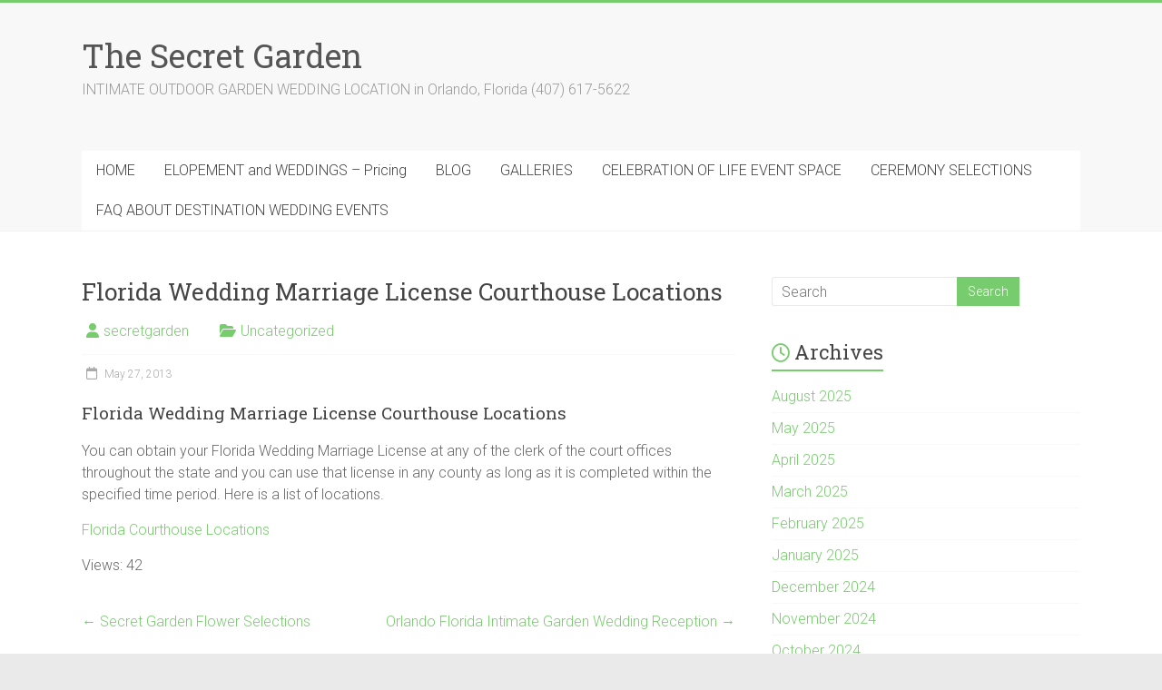

--- FILE ---
content_type: text/html; charset=UTF-8
request_url: https://intimategardenweddings.com/florida-wedding-marriage-license-courthouse-locations/
body_size: 9871
content:
<!DOCTYPE html>
<html lang="en-US" prefix="og: https://ogp.me/ns#">
<head>
<meta charset="UTF-8" />
<meta name="viewport" content="width=device-width, initial-scale=1">
<link rel="profile" href="https://gmpg.org/xfn/11" />
	<style>img:is([sizes="auto" i], [sizes^="auto," i]) { contain-intrinsic-size: 3000px 1500px }</style>
	
<!-- Search Engine Optimization by Rank Math - https://rankmath.com/ -->
<title>Florida Wedding Marriage License Courthouse Locations</title>
<meta name="description" content="You can obtain your Florida Wedding Marriage License at any of the clerk of the court offices throughout the state and you can use that license in any county"/>
<meta name="robots" content="follow, index, max-snippet:-1, max-video-preview:-1, max-image-preview:large"/>
<link rel="canonical" href="https://intimategardenweddings.com/florida-wedding-marriage-license-courthouse-locations/" />
<meta property="og:locale" content="en_US" />
<meta property="og:type" content="article" />
<meta property="og:title" content="Florida Wedding Marriage License Courthouse Locations" />
<meta property="og:description" content="You can obtain your Florida Wedding Marriage License at any of the clerk of the court offices throughout the state and you can use that license in any county" />
<meta property="og:url" content="https://intimategardenweddings.com/florida-wedding-marriage-license-courthouse-locations/" />
<meta property="og:site_name" content="The Secret Garden" />
<meta property="article:publisher" content="https://www.facebook.com/TheSecretGardenInOrlando/" />
<meta property="article:section" content="Uncategorized" />
<meta property="og:updated_time" content="2015-09-24T16:42:39-04:00" />
<meta property="article:published_time" content="2013-05-27T13:55:09-04:00" />
<meta property="article:modified_time" content="2015-09-24T16:42:39-04:00" />
<meta name="twitter:card" content="summary_large_image" />
<meta name="twitter:title" content="Florida Wedding Marriage License Courthouse Locations" />
<meta name="twitter:description" content="You can obtain your Florida Wedding Marriage License at any of the clerk of the court offices throughout the state and you can use that license in any county" />
<meta name="twitter:site" content="@@SecretGardenOrl" />
<meta name="twitter:creator" content="@@SecretGardenOrl" />
<meta name="twitter:label1" content="Written by" />
<meta name="twitter:data1" content="secretgarden" />
<meta name="twitter:label2" content="Time to read" />
<meta name="twitter:data2" content="Less than a minute" />
<script type="application/ld+json" class="rank-math-schema">{"@context":"https://schema.org","@graph":[{"@type":"Place","@id":"https://intimategardenweddings.com/#place","address":{"@type":"PostalAddress","streetAddress":"1477 N Ronald Reagan Blvd","addressLocality":"Longwood","addressRegion":"Florida","postalCode":"32750","addressCountry":"United States"}},{"@type":["LocalBusiness","Organization"],"@id":"https://intimategardenweddings.com/#organization","name":"The Secret Garden","url":"https://intimategardenweddings.com","sameAs":["https://www.facebook.com/TheSecretGardenInOrlando/","https://twitter.com/@SecretGardenOrl"],"email":"thesecretgardenorlando@proton.me","address":{"@type":"PostalAddress","streetAddress":"1477 N Ronald Reagan Blvd","addressLocality":"Longwood","addressRegion":"Florida","postalCode":"32750","addressCountry":"United States"},"logo":{"@type":"ImageObject","@id":"https://intimategardenweddings.com/#logo","url":"https://intimategardenweddings.com/wp-content/uploads/2024/07/SG-Logo.webp","contentUrl":"https://intimategardenweddings.com/wp-content/uploads/2024/07/SG-Logo.webp","caption":"The Secret Garden","inLanguage":"en-US","width":"537","height":"538"},"priceRange":"$$$","openingHours":["Monday,Tuesday,Wednesday,Thursday,Friday,Saturday,Sunday 10:00-19:00"],"description":"We are an event location on a private lakefront garden and we host weddings, elopements, vow renewals ceremonies and celebration of life events. We are by appointment only and can host events up to 30 people. We do have a covered patio area in the event of inclement weather.","location":{"@id":"https://intimategardenweddings.com/#place"},"image":{"@id":"https://intimategardenweddings.com/#logo"},"telephone":"+1-407-617-5622"},{"@type":"WebSite","@id":"https://intimategardenweddings.com/#website","url":"https://intimategardenweddings.com","name":"The Secret Garden","publisher":{"@id":"https://intimategardenweddings.com/#organization"},"inLanguage":"en-US"},{"@type":"WebPage","@id":"https://intimategardenweddings.com/florida-wedding-marriage-license-courthouse-locations/#webpage","url":"https://intimategardenweddings.com/florida-wedding-marriage-license-courthouse-locations/","name":"Florida Wedding Marriage License Courthouse Locations","datePublished":"2013-05-27T13:55:09-04:00","dateModified":"2015-09-24T16:42:39-04:00","isPartOf":{"@id":"https://intimategardenweddings.com/#website"},"inLanguage":"en-US"},{"@type":"Person","@id":"https://intimategardenweddings.com/author/secretgarden/","name":"secretgarden","url":"https://intimategardenweddings.com/author/secretgarden/","image":{"@type":"ImageObject","@id":"https://secure.gravatar.com/avatar/93f98e83dbb71ffb05242c930bf79d66dd110f173f9e6209001275edf8935ba6?s=96&amp;r=g","url":"https://secure.gravatar.com/avatar/93f98e83dbb71ffb05242c930bf79d66dd110f173f9e6209001275edf8935ba6?s=96&amp;r=g","caption":"secretgarden","inLanguage":"en-US"},"worksFor":{"@id":"https://intimategardenweddings.com/#organization"}},{"@type":"BlogPosting","headline":"Florida Wedding Marriage License Courthouse Locations","datePublished":"2013-05-27T13:55:09-04:00","dateModified":"2015-09-24T16:42:39-04:00","articleSection":"Uncategorized","author":{"@id":"https://intimategardenweddings.com/author/secretgarden/","name":"secretgarden"},"publisher":{"@id":"https://intimategardenweddings.com/#organization"},"description":"You can obtain your Florida Wedding Marriage License at any of the clerk of the court offices throughout the state and you can use that license in any county","name":"Florida Wedding Marriage License Courthouse Locations","@id":"https://intimategardenweddings.com/florida-wedding-marriage-license-courthouse-locations/#richSnippet","isPartOf":{"@id":"https://intimategardenweddings.com/florida-wedding-marriage-license-courthouse-locations/#webpage"},"inLanguage":"en-US","mainEntityOfPage":{"@id":"https://intimategardenweddings.com/florida-wedding-marriage-license-courthouse-locations/#webpage"}}]}</script>
<!-- /Rank Math WordPress SEO plugin -->

<link rel='dns-prefetch' href='//www.googletagmanager.com' />
<link rel='dns-prefetch' href='//fonts.googleapis.com' />
<link rel="alternate" type="application/rss+xml" title="The Secret Garden &raquo; Feed" href="https://intimategardenweddings.com/feed/" />
<link rel="alternate" type="application/rss+xml" title="The Secret Garden &raquo; Comments Feed" href="https://intimategardenweddings.com/comments/feed/" />
<script type="text/javascript">
/* <![CDATA[ */
window._wpemojiSettings = {"baseUrl":"https:\/\/s.w.org\/images\/core\/emoji\/16.0.1\/72x72\/","ext":".png","svgUrl":"https:\/\/s.w.org\/images\/core\/emoji\/16.0.1\/svg\/","svgExt":".svg","source":{"concatemoji":"https:\/\/intimategardenweddings.com\/wp-includes\/js\/wp-emoji-release.min.js?ver=6.8.3"}};
/*! This file is auto-generated */
!function(s,n){var o,i,e;function c(e){try{var t={supportTests:e,timestamp:(new Date).valueOf()};sessionStorage.setItem(o,JSON.stringify(t))}catch(e){}}function p(e,t,n){e.clearRect(0,0,e.canvas.width,e.canvas.height),e.fillText(t,0,0);var t=new Uint32Array(e.getImageData(0,0,e.canvas.width,e.canvas.height).data),a=(e.clearRect(0,0,e.canvas.width,e.canvas.height),e.fillText(n,0,0),new Uint32Array(e.getImageData(0,0,e.canvas.width,e.canvas.height).data));return t.every(function(e,t){return e===a[t]})}function u(e,t){e.clearRect(0,0,e.canvas.width,e.canvas.height),e.fillText(t,0,0);for(var n=e.getImageData(16,16,1,1),a=0;a<n.data.length;a++)if(0!==n.data[a])return!1;return!0}function f(e,t,n,a){switch(t){case"flag":return n(e,"\ud83c\udff3\ufe0f\u200d\u26a7\ufe0f","\ud83c\udff3\ufe0f\u200b\u26a7\ufe0f")?!1:!n(e,"\ud83c\udde8\ud83c\uddf6","\ud83c\udde8\u200b\ud83c\uddf6")&&!n(e,"\ud83c\udff4\udb40\udc67\udb40\udc62\udb40\udc65\udb40\udc6e\udb40\udc67\udb40\udc7f","\ud83c\udff4\u200b\udb40\udc67\u200b\udb40\udc62\u200b\udb40\udc65\u200b\udb40\udc6e\u200b\udb40\udc67\u200b\udb40\udc7f");case"emoji":return!a(e,"\ud83e\udedf")}return!1}function g(e,t,n,a){var r="undefined"!=typeof WorkerGlobalScope&&self instanceof WorkerGlobalScope?new OffscreenCanvas(300,150):s.createElement("canvas"),o=r.getContext("2d",{willReadFrequently:!0}),i=(o.textBaseline="top",o.font="600 32px Arial",{});return e.forEach(function(e){i[e]=t(o,e,n,a)}),i}function t(e){var t=s.createElement("script");t.src=e,t.defer=!0,s.head.appendChild(t)}"undefined"!=typeof Promise&&(o="wpEmojiSettingsSupports",i=["flag","emoji"],n.supports={everything:!0,everythingExceptFlag:!0},e=new Promise(function(e){s.addEventListener("DOMContentLoaded",e,{once:!0})}),new Promise(function(t){var n=function(){try{var e=JSON.parse(sessionStorage.getItem(o));if("object"==typeof e&&"number"==typeof e.timestamp&&(new Date).valueOf()<e.timestamp+604800&&"object"==typeof e.supportTests)return e.supportTests}catch(e){}return null}();if(!n){if("undefined"!=typeof Worker&&"undefined"!=typeof OffscreenCanvas&&"undefined"!=typeof URL&&URL.createObjectURL&&"undefined"!=typeof Blob)try{var e="postMessage("+g.toString()+"("+[JSON.stringify(i),f.toString(),p.toString(),u.toString()].join(",")+"));",a=new Blob([e],{type:"text/javascript"}),r=new Worker(URL.createObjectURL(a),{name:"wpTestEmojiSupports"});return void(r.onmessage=function(e){c(n=e.data),r.terminate(),t(n)})}catch(e){}c(n=g(i,f,p,u))}t(n)}).then(function(e){for(var t in e)n.supports[t]=e[t],n.supports.everything=n.supports.everything&&n.supports[t],"flag"!==t&&(n.supports.everythingExceptFlag=n.supports.everythingExceptFlag&&n.supports[t]);n.supports.everythingExceptFlag=n.supports.everythingExceptFlag&&!n.supports.flag,n.DOMReady=!1,n.readyCallback=function(){n.DOMReady=!0}}).then(function(){return e}).then(function(){var e;n.supports.everything||(n.readyCallback(),(e=n.source||{}).concatemoji?t(e.concatemoji):e.wpemoji&&e.twemoji&&(t(e.twemoji),t(e.wpemoji)))}))}((window,document),window._wpemojiSettings);
/* ]]> */
</script>
<style id='wp-emoji-styles-inline-css' type='text/css'>

	img.wp-smiley, img.emoji {
		display: inline !important;
		border: none !important;
		box-shadow: none !important;
		height: 1em !important;
		width: 1em !important;
		margin: 0 0.07em !important;
		vertical-align: -0.1em !important;
		background: none !important;
		padding: 0 !important;
	}
</style>
<link rel='stylesheet' id='wp-block-library-css' href='https://intimategardenweddings.com/wp-includes/css/dist/block-library/style.min.css?ver=6.8.3' type='text/css' media='all' />
<style id='wp-block-library-theme-inline-css' type='text/css'>
.wp-block-audio :where(figcaption){color:#555;font-size:13px;text-align:center}.is-dark-theme .wp-block-audio :where(figcaption){color:#ffffffa6}.wp-block-audio{margin:0 0 1em}.wp-block-code{border:1px solid #ccc;border-radius:4px;font-family:Menlo,Consolas,monaco,monospace;padding:.8em 1em}.wp-block-embed :where(figcaption){color:#555;font-size:13px;text-align:center}.is-dark-theme .wp-block-embed :where(figcaption){color:#ffffffa6}.wp-block-embed{margin:0 0 1em}.blocks-gallery-caption{color:#555;font-size:13px;text-align:center}.is-dark-theme .blocks-gallery-caption{color:#ffffffa6}:root :where(.wp-block-image figcaption){color:#555;font-size:13px;text-align:center}.is-dark-theme :root :where(.wp-block-image figcaption){color:#ffffffa6}.wp-block-image{margin:0 0 1em}.wp-block-pullquote{border-bottom:4px solid;border-top:4px solid;color:currentColor;margin-bottom:1.75em}.wp-block-pullquote cite,.wp-block-pullquote footer,.wp-block-pullquote__citation{color:currentColor;font-size:.8125em;font-style:normal;text-transform:uppercase}.wp-block-quote{border-left:.25em solid;margin:0 0 1.75em;padding-left:1em}.wp-block-quote cite,.wp-block-quote footer{color:currentColor;font-size:.8125em;font-style:normal;position:relative}.wp-block-quote:where(.has-text-align-right){border-left:none;border-right:.25em solid;padding-left:0;padding-right:1em}.wp-block-quote:where(.has-text-align-center){border:none;padding-left:0}.wp-block-quote.is-large,.wp-block-quote.is-style-large,.wp-block-quote:where(.is-style-plain){border:none}.wp-block-search .wp-block-search__label{font-weight:700}.wp-block-search__button{border:1px solid #ccc;padding:.375em .625em}:where(.wp-block-group.has-background){padding:1.25em 2.375em}.wp-block-separator.has-css-opacity{opacity:.4}.wp-block-separator{border:none;border-bottom:2px solid;margin-left:auto;margin-right:auto}.wp-block-separator.has-alpha-channel-opacity{opacity:1}.wp-block-separator:not(.is-style-wide):not(.is-style-dots){width:100px}.wp-block-separator.has-background:not(.is-style-dots){border-bottom:none;height:1px}.wp-block-separator.has-background:not(.is-style-wide):not(.is-style-dots){height:2px}.wp-block-table{margin:0 0 1em}.wp-block-table td,.wp-block-table th{word-break:normal}.wp-block-table :where(figcaption){color:#555;font-size:13px;text-align:center}.is-dark-theme .wp-block-table :where(figcaption){color:#ffffffa6}.wp-block-video :where(figcaption){color:#555;font-size:13px;text-align:center}.is-dark-theme .wp-block-video :where(figcaption){color:#ffffffa6}.wp-block-video{margin:0 0 1em}:root :where(.wp-block-template-part.has-background){margin-bottom:0;margin-top:0;padding:1.25em 2.375em}
</style>
<style id='classic-theme-styles-inline-css' type='text/css'>
/*! This file is auto-generated */
.wp-block-button__link{color:#fff;background-color:#32373c;border-radius:9999px;box-shadow:none;text-decoration:none;padding:calc(.667em + 2px) calc(1.333em + 2px);font-size:1.125em}.wp-block-file__button{background:#32373c;color:#fff;text-decoration:none}
</style>
<style id='global-styles-inline-css' type='text/css'>
:root{--wp--preset--aspect-ratio--square: 1;--wp--preset--aspect-ratio--4-3: 4/3;--wp--preset--aspect-ratio--3-4: 3/4;--wp--preset--aspect-ratio--3-2: 3/2;--wp--preset--aspect-ratio--2-3: 2/3;--wp--preset--aspect-ratio--16-9: 16/9;--wp--preset--aspect-ratio--9-16: 9/16;--wp--preset--color--black: #000000;--wp--preset--color--cyan-bluish-gray: #abb8c3;--wp--preset--color--white: #ffffff;--wp--preset--color--pale-pink: #f78da7;--wp--preset--color--vivid-red: #cf2e2e;--wp--preset--color--luminous-vivid-orange: #ff6900;--wp--preset--color--luminous-vivid-amber: #fcb900;--wp--preset--color--light-green-cyan: #7bdcb5;--wp--preset--color--vivid-green-cyan: #00d084;--wp--preset--color--pale-cyan-blue: #8ed1fc;--wp--preset--color--vivid-cyan-blue: #0693e3;--wp--preset--color--vivid-purple: #9b51e0;--wp--preset--gradient--vivid-cyan-blue-to-vivid-purple: linear-gradient(135deg,rgba(6,147,227,1) 0%,rgb(155,81,224) 100%);--wp--preset--gradient--light-green-cyan-to-vivid-green-cyan: linear-gradient(135deg,rgb(122,220,180) 0%,rgb(0,208,130) 100%);--wp--preset--gradient--luminous-vivid-amber-to-luminous-vivid-orange: linear-gradient(135deg,rgba(252,185,0,1) 0%,rgba(255,105,0,1) 100%);--wp--preset--gradient--luminous-vivid-orange-to-vivid-red: linear-gradient(135deg,rgba(255,105,0,1) 0%,rgb(207,46,46) 100%);--wp--preset--gradient--very-light-gray-to-cyan-bluish-gray: linear-gradient(135deg,rgb(238,238,238) 0%,rgb(169,184,195) 100%);--wp--preset--gradient--cool-to-warm-spectrum: linear-gradient(135deg,rgb(74,234,220) 0%,rgb(151,120,209) 20%,rgb(207,42,186) 40%,rgb(238,44,130) 60%,rgb(251,105,98) 80%,rgb(254,248,76) 100%);--wp--preset--gradient--blush-light-purple: linear-gradient(135deg,rgb(255,206,236) 0%,rgb(152,150,240) 100%);--wp--preset--gradient--blush-bordeaux: linear-gradient(135deg,rgb(254,205,165) 0%,rgb(254,45,45) 50%,rgb(107,0,62) 100%);--wp--preset--gradient--luminous-dusk: linear-gradient(135deg,rgb(255,203,112) 0%,rgb(199,81,192) 50%,rgb(65,88,208) 100%);--wp--preset--gradient--pale-ocean: linear-gradient(135deg,rgb(255,245,203) 0%,rgb(182,227,212) 50%,rgb(51,167,181) 100%);--wp--preset--gradient--electric-grass: linear-gradient(135deg,rgb(202,248,128) 0%,rgb(113,206,126) 100%);--wp--preset--gradient--midnight: linear-gradient(135deg,rgb(2,3,129) 0%,rgb(40,116,252) 100%);--wp--preset--font-size--small: 13px;--wp--preset--font-size--medium: 20px;--wp--preset--font-size--large: 36px;--wp--preset--font-size--x-large: 42px;--wp--preset--spacing--20: 0.44rem;--wp--preset--spacing--30: 0.67rem;--wp--preset--spacing--40: 1rem;--wp--preset--spacing--50: 1.5rem;--wp--preset--spacing--60: 2.25rem;--wp--preset--spacing--70: 3.38rem;--wp--preset--spacing--80: 5.06rem;--wp--preset--shadow--natural: 6px 6px 9px rgba(0, 0, 0, 0.2);--wp--preset--shadow--deep: 12px 12px 50px rgba(0, 0, 0, 0.4);--wp--preset--shadow--sharp: 6px 6px 0px rgba(0, 0, 0, 0.2);--wp--preset--shadow--outlined: 6px 6px 0px -3px rgba(255, 255, 255, 1), 6px 6px rgba(0, 0, 0, 1);--wp--preset--shadow--crisp: 6px 6px 0px rgba(0, 0, 0, 1);}:where(.is-layout-flex){gap: 0.5em;}:where(.is-layout-grid){gap: 0.5em;}body .is-layout-flex{display: flex;}.is-layout-flex{flex-wrap: wrap;align-items: center;}.is-layout-flex > :is(*, div){margin: 0;}body .is-layout-grid{display: grid;}.is-layout-grid > :is(*, div){margin: 0;}:where(.wp-block-columns.is-layout-flex){gap: 2em;}:where(.wp-block-columns.is-layout-grid){gap: 2em;}:where(.wp-block-post-template.is-layout-flex){gap: 1.25em;}:where(.wp-block-post-template.is-layout-grid){gap: 1.25em;}.has-black-color{color: var(--wp--preset--color--black) !important;}.has-cyan-bluish-gray-color{color: var(--wp--preset--color--cyan-bluish-gray) !important;}.has-white-color{color: var(--wp--preset--color--white) !important;}.has-pale-pink-color{color: var(--wp--preset--color--pale-pink) !important;}.has-vivid-red-color{color: var(--wp--preset--color--vivid-red) !important;}.has-luminous-vivid-orange-color{color: var(--wp--preset--color--luminous-vivid-orange) !important;}.has-luminous-vivid-amber-color{color: var(--wp--preset--color--luminous-vivid-amber) !important;}.has-light-green-cyan-color{color: var(--wp--preset--color--light-green-cyan) !important;}.has-vivid-green-cyan-color{color: var(--wp--preset--color--vivid-green-cyan) !important;}.has-pale-cyan-blue-color{color: var(--wp--preset--color--pale-cyan-blue) !important;}.has-vivid-cyan-blue-color{color: var(--wp--preset--color--vivid-cyan-blue) !important;}.has-vivid-purple-color{color: var(--wp--preset--color--vivid-purple) !important;}.has-black-background-color{background-color: var(--wp--preset--color--black) !important;}.has-cyan-bluish-gray-background-color{background-color: var(--wp--preset--color--cyan-bluish-gray) !important;}.has-white-background-color{background-color: var(--wp--preset--color--white) !important;}.has-pale-pink-background-color{background-color: var(--wp--preset--color--pale-pink) !important;}.has-vivid-red-background-color{background-color: var(--wp--preset--color--vivid-red) !important;}.has-luminous-vivid-orange-background-color{background-color: var(--wp--preset--color--luminous-vivid-orange) !important;}.has-luminous-vivid-amber-background-color{background-color: var(--wp--preset--color--luminous-vivid-amber) !important;}.has-light-green-cyan-background-color{background-color: var(--wp--preset--color--light-green-cyan) !important;}.has-vivid-green-cyan-background-color{background-color: var(--wp--preset--color--vivid-green-cyan) !important;}.has-pale-cyan-blue-background-color{background-color: var(--wp--preset--color--pale-cyan-blue) !important;}.has-vivid-cyan-blue-background-color{background-color: var(--wp--preset--color--vivid-cyan-blue) !important;}.has-vivid-purple-background-color{background-color: var(--wp--preset--color--vivid-purple) !important;}.has-black-border-color{border-color: var(--wp--preset--color--black) !important;}.has-cyan-bluish-gray-border-color{border-color: var(--wp--preset--color--cyan-bluish-gray) !important;}.has-white-border-color{border-color: var(--wp--preset--color--white) !important;}.has-pale-pink-border-color{border-color: var(--wp--preset--color--pale-pink) !important;}.has-vivid-red-border-color{border-color: var(--wp--preset--color--vivid-red) !important;}.has-luminous-vivid-orange-border-color{border-color: var(--wp--preset--color--luminous-vivid-orange) !important;}.has-luminous-vivid-amber-border-color{border-color: var(--wp--preset--color--luminous-vivid-amber) !important;}.has-light-green-cyan-border-color{border-color: var(--wp--preset--color--light-green-cyan) !important;}.has-vivid-green-cyan-border-color{border-color: var(--wp--preset--color--vivid-green-cyan) !important;}.has-pale-cyan-blue-border-color{border-color: var(--wp--preset--color--pale-cyan-blue) !important;}.has-vivid-cyan-blue-border-color{border-color: var(--wp--preset--color--vivid-cyan-blue) !important;}.has-vivid-purple-border-color{border-color: var(--wp--preset--color--vivid-purple) !important;}.has-vivid-cyan-blue-to-vivid-purple-gradient-background{background: var(--wp--preset--gradient--vivid-cyan-blue-to-vivid-purple) !important;}.has-light-green-cyan-to-vivid-green-cyan-gradient-background{background: var(--wp--preset--gradient--light-green-cyan-to-vivid-green-cyan) !important;}.has-luminous-vivid-amber-to-luminous-vivid-orange-gradient-background{background: var(--wp--preset--gradient--luminous-vivid-amber-to-luminous-vivid-orange) !important;}.has-luminous-vivid-orange-to-vivid-red-gradient-background{background: var(--wp--preset--gradient--luminous-vivid-orange-to-vivid-red) !important;}.has-very-light-gray-to-cyan-bluish-gray-gradient-background{background: var(--wp--preset--gradient--very-light-gray-to-cyan-bluish-gray) !important;}.has-cool-to-warm-spectrum-gradient-background{background: var(--wp--preset--gradient--cool-to-warm-spectrum) !important;}.has-blush-light-purple-gradient-background{background: var(--wp--preset--gradient--blush-light-purple) !important;}.has-blush-bordeaux-gradient-background{background: var(--wp--preset--gradient--blush-bordeaux) !important;}.has-luminous-dusk-gradient-background{background: var(--wp--preset--gradient--luminous-dusk) !important;}.has-pale-ocean-gradient-background{background: var(--wp--preset--gradient--pale-ocean) !important;}.has-electric-grass-gradient-background{background: var(--wp--preset--gradient--electric-grass) !important;}.has-midnight-gradient-background{background: var(--wp--preset--gradient--midnight) !important;}.has-small-font-size{font-size: var(--wp--preset--font-size--small) !important;}.has-medium-font-size{font-size: var(--wp--preset--font-size--medium) !important;}.has-large-font-size{font-size: var(--wp--preset--font-size--large) !important;}.has-x-large-font-size{font-size: var(--wp--preset--font-size--x-large) !important;}
:where(.wp-block-post-template.is-layout-flex){gap: 1.25em;}:where(.wp-block-post-template.is-layout-grid){gap: 1.25em;}
:where(.wp-block-columns.is-layout-flex){gap: 2em;}:where(.wp-block-columns.is-layout-grid){gap: 2em;}
:root :where(.wp-block-pullquote){font-size: 1.5em;line-height: 1.6;}
</style>
<link rel='stylesheet' id='wp-components-css' href='https://intimategardenweddings.com/wp-includes/css/dist/components/style.min.css?ver=6.8.3' type='text/css' media='all' />
<link rel='stylesheet' id='godaddy-styles-css' href='https://intimategardenweddings.com/wp-content/mu-plugins/vendor/wpex/godaddy-launch/includes/Dependencies/GoDaddy/Styles/build/latest.css?ver=2.0.2' type='text/css' media='all' />
<link rel='stylesheet' id='accelerate_style-css' href='https://intimategardenweddings.com/wp-content/themes/accelerate/style.css?ver=6.8.3' type='text/css' media='all' />
<link rel='stylesheet' id='accelerate_googlefonts-css' href='//fonts.googleapis.com/css?family=Roboto%3A400%2C300%2C100%7CRoboto+Slab%3A700%2C400&#038;display=swap&#038;ver=6.8.3' type='text/css' media='all' />
<link rel='stylesheet' id='font-awesome-4-css' href='https://intimategardenweddings.com/wp-content/themes/accelerate/fontawesome/css/v4-shims.min.css?ver=4.7.0' type='text/css' media='all' />
<link rel='stylesheet' id='font-awesome-all-css' href='https://intimategardenweddings.com/wp-content/themes/accelerate/fontawesome/css/all.min.css?ver=6.7.2' type='text/css' media='all' />
<link rel='stylesheet' id='font-awesome-solid-css' href='https://intimategardenweddings.com/wp-content/themes/accelerate/fontawesome/css/solid.min.css?ver=6.7.2' type='text/css' media='all' />
<link rel='stylesheet' id='font-awesome-regular-css' href='https://intimategardenweddings.com/wp-content/themes/accelerate/fontawesome/css/regular.min.css?ver=6.7.2' type='text/css' media='all' />
<link rel='stylesheet' id='font-awesome-brands-css' href='https://intimategardenweddings.com/wp-content/themes/accelerate/fontawesome/css/brands.min.css?ver=6.7.2' type='text/css' media='all' />
<script type="text/javascript" src="https://intimategardenweddings.com/wp-includes/js/jquery/jquery.min.js?ver=3.7.1" id="jquery-core-js"></script>
<script type="text/javascript" src="https://intimategardenweddings.com/wp-includes/js/jquery/jquery-migrate.min.js?ver=3.4.1" id="jquery-migrate-js"></script>
<script type="text/javascript" src="https://intimategardenweddings.com/wp-content/themes/accelerate/js/accelerate-custom.js?ver=6.8.3" id="accelerate-custom-js"></script>
<!--[if lte IE 8]>
<script type="text/javascript" src="https://intimategardenweddings.com/wp-content/themes/accelerate/js/html5shiv.js?ver=3.7.3" id="html5shiv-js"></script>
<![endif]-->

<!-- Google tag (gtag.js) snippet added by Site Kit -->
<!-- Google Analytics snippet added by Site Kit -->
<script type="text/javascript" src="https://www.googletagmanager.com/gtag/js?id=GT-NFX879P" id="google_gtagjs-js" async></script>
<script type="text/javascript" id="google_gtagjs-js-after">
/* <![CDATA[ */
window.dataLayer = window.dataLayer || [];function gtag(){dataLayer.push(arguments);}
gtag("set","linker",{"domains":["intimategardenweddings.com"]});
gtag("js", new Date());
gtag("set", "developer_id.dZTNiMT", true);
gtag("config", "GT-NFX879P");
/* ]]> */
</script>
<link rel="https://api.w.org/" href="https://intimategardenweddings.com/wp-json/" /><link rel="alternate" title="JSON" type="application/json" href="https://intimategardenweddings.com/wp-json/wp/v2/posts/1085" /><link rel="EditURI" type="application/rsd+xml" title="RSD" href="https://intimategardenweddings.com/xmlrpc.php?rsd" />
<meta name="generator" content="WordPress 6.8.3" />
<link rel='shortlink' href='https://intimategardenweddings.com/?p=1085' />
<link rel="alternate" title="oEmbed (JSON)" type="application/json+oembed" href="https://intimategardenweddings.com/wp-json/oembed/1.0/embed?url=https%3A%2F%2Fintimategardenweddings.com%2Fflorida-wedding-marriage-license-courthouse-locations%2F" />
<link rel="alternate" title="oEmbed (XML)" type="text/xml+oembed" href="https://intimategardenweddings.com/wp-json/oembed/1.0/embed?url=https%3A%2F%2Fintimategardenweddings.com%2Fflorida-wedding-marriage-license-courthouse-locations%2F&#038;format=xml" />
<meta name="generator" content="Site Kit by Google 1.164.0" /><meta name="description" content="Florida Wedding Marriage License Courthouse Locations, Lake Mary, Longwood, Altamonte Springs, Winter Springs, Casselberry, photographer, photography">
<!-- Analytics by WP Statistics - https://wp-statistics.com -->
<link rel="icon" href="https://intimategardenweddings.com/wp-content/uploads/2024/07/cropped-SG-Logo-32x32.webp" sizes="32x32" />
<link rel="icon" href="https://intimategardenweddings.com/wp-content/uploads/2024/07/cropped-SG-Logo-192x192.webp" sizes="192x192" />
<link rel="apple-touch-icon" href="https://intimategardenweddings.com/wp-content/uploads/2024/07/cropped-SG-Logo-180x180.webp" />
<meta name="msapplication-TileImage" content="https://intimategardenweddings.com/wp-content/uploads/2024/07/cropped-SG-Logo-270x270.webp" />
</head>

<body class="wp-singular post-template-default single single-post postid-1085 single-format-standard wp-embed-responsive wp-theme-accelerate  better-responsive-menu wide">


<div id="page" class="hfeed site">
	<a class="skip-link screen-reader-text" href="#main">Skip to content</a>

		<header id="masthead" class="site-header clearfix">

		<div id="header-text-nav-container" class="clearfix">

			
			<div class="inner-wrap">

				<div id="header-text-nav-wrap" class="clearfix">
					<div id="header-left-section">
												<div id="header-text" class="">
														<h3 id="site-title">
									<a href="https://intimategardenweddings.com/" title="The Secret Garden" rel="home">The Secret Garden</a>
								</h3>
															<p id="site-description">INTIMATE OUTDOOR GARDEN WEDDING LOCATION in Orlando, Florida (407) 617-5622</p>
													</div><!-- #header-text -->
					</div><!-- #header-left-section -->
					<div id="header-right-section">
									    	</div><!-- #header-right-section -->

			   </div><!-- #header-text-nav-wrap -->

			</div><!-- .inner-wrap -->

			
			<nav id="site-navigation" class="main-navigation inner-wrap clearfix" role="navigation">
				<h3 class="menu-toggle">Menu</h3>
				<div class="menu-gary-container"><ul id="menu-gary" class="menu"><li id="menu-item-583" class="menu-item menu-item-type-custom menu-item-object-custom menu-item-home menu-item-583"><a href="https://intimategardenweddings.com/">HOME</a></li>
<li id="menu-item-581" class="menu-item menu-item-type-post_type menu-item-object-page menu-item-581"><a href="https://intimategardenweddings.com/pricing/">ELOPEMENT and WEDDINGS &#8211; Pricing</a></li>
<li id="menu-item-745" class="menu-item menu-item-type-post_type menu-item-object-page current_page_parent menu-item-745"><a href="https://intimategardenweddings.com/blog/">BLOG</a></li>
<li id="menu-item-2557" class="menu-item menu-item-type-custom menu-item-object-custom menu-item-has-children menu-item-2557"><a href="#">GALLERIES</a>
<ul class="sub-menu">
	<li id="menu-item-3314" class="menu-item menu-item-type-post_type menu-item-object-page menu-item-3314"><a href="https://intimategardenweddings.com/old-oak-tree-orchid-garden-ceremony-area/">Old Oak Tree Orchid Garden Ceremony area</a></li>
	<li id="menu-item-2636" class="menu-item menu-item-type-post_type menu-item-object-page menu-item-2636"><a href="https://intimategardenweddings.com/orlando-garden-elopement-deal/">ORLANDO GARDEN ELOPEMENT DEAL</a></li>
	<li id="menu-item-2558" class="menu-item menu-item-type-post_type menu-item-object-page menu-item-2558"><a href="https://intimategardenweddings.com/weddings/">WEDDINGS</a></li>
	<li id="menu-item-2559" class="menu-item menu-item-type-post_type menu-item-object-page menu-item-2559"><a href="https://intimategardenweddings.com/garden-views/">GARDEN VIEWS</a></li>
	<li id="menu-item-2560" class="menu-item menu-item-type-post_type menu-item-object-page menu-item-2560"><a href="https://intimategardenweddings.com/flowers/">FLOWERS</a></li>
</ul>
</li>
<li id="menu-item-4273" class="menu-item menu-item-type-post_type menu-item-object-page menu-item-4273"><a href="https://intimategardenweddings.com/celebration-of-life-event/">CELEBRATION OF LIFE EVENT SPACE</a></li>
<li id="menu-item-3559" class="menu-item menu-item-type-post_type menu-item-object-page menu-item-3559"><a href="https://intimategardenweddings.com/ceremony-selections/">CEREMONY SELECTIONS</a></li>
<li id="menu-item-4731" class="menu-item menu-item-type-post_type menu-item-object-page menu-item-4731"><a href="https://intimategardenweddings.com/faq-about-the-secret-garden-wedding-events/">FAQ ABOUT DESTINATION WEDDING EVENTS</a></li>
</ul></div>			</nav>
		</div><!-- #header-text-nav-container -->

		
		
	</header>
			<div id="main" class="clearfix">
		<div class="inner-wrap clearfix">


	<div id="primary">
		<div id="content" class="clearfix">

			
				
<article id="post-1085" class="post-1085 post type-post status-publish format-standard hentry category-uncategorized">
	
	
	<header class="entry-header">
		<h1 class="entry-title">
			Florida Wedding Marriage License Courthouse Locations		</h1>
	</header>

	<div class="entry-meta">		<span class="byline"><span class="author vcard"><i class="fa fa-user"></i><a class="url fn n" href="https://intimategardenweddings.com/author/secretgarden/" title="secretgarden">secretgarden</a></span></span>
		<span class="cat-links"><i class="fa fa-folder-open"></i><a href="https://intimategardenweddings.com/uncategorized/" rel="category tag">Uncategorized</a></span>
		<span class="sep"><span class="post-format"><i class="fa "></i></span></span>

		<span class="posted-on"><a href="https://intimategardenweddings.com/florida-wedding-marriage-license-courthouse-locations/" title="1:55 PM" rel="bookmark"><i class="fa fa-calendar-o"></i> <time class="entry-date published" datetime="2013-05-27T13:55:09-04:00">May 27, 2013</time><time class="updated" datetime="2015-09-24T16:42:39-04:00">September 24, 2015</time></a></span></div>
	<div class="entry-content clearfix">
		<h6>Florida Wedding Marriage License Courthouse Locations</h6>
<p>You can obtain your Florida Wedding Marriage License at any of the clerk of the court offices throughout the state and you can use that license in any county as long as it is completed within the specified time period. Here is a list of locations.</p>
<p><a title="http://dlis.dos.state.fl.us/fgils/coclerks.html" href="http://dlis.dos.state.fl.us/fgils/coclerks.html" target="_blank" rel="noopener">Florida Courthouse Locations</a></p>
<p>Views: 42</p>	</div>

	</article>

						<ul class="default-wp-page clearfix">
			<li class="previous"><a href="https://intimategardenweddings.com/secret-garden-flower-selections/" rel="prev"><span class="meta-nav">&larr;</span> Secret Garden Flower Selections</a></li>
			<li class="next"><a href="https://intimategardenweddings.com/orlando-florida-intimate-garden-wedding-reception/" rel="next">Orlando Florida Intimate Garden Wedding Reception <span class="meta-nav">&rarr;</span></a></li>
		</ul>
	
				
				
				
			
		</div><!-- #content -->
	</div><!-- #primary -->


<div id="secondary">
			
		
			<aside id="search" class="widget widget_search">
				<form action="https://intimategardenweddings.com/"id="search-form" class="searchform clearfix" method="get">
	<input type="text" placeholder="Search" class="s field" name="s">
	<input type="submit" value="Search" id="search-submit" name="submit" class="submit">
</form><!-- .searchform -->			</aside>

			<aside id="archives" class="widget">
				<h3 class="widget-title"><span>Archives</span></h3>
				<ul>
						<li><a href='https://intimategardenweddings.com/2025/08/'>August 2025</a></li>
	<li><a href='https://intimategardenweddings.com/2025/05/'>May 2025</a></li>
	<li><a href='https://intimategardenweddings.com/2025/04/'>April 2025</a></li>
	<li><a href='https://intimategardenweddings.com/2025/03/'>March 2025</a></li>
	<li><a href='https://intimategardenweddings.com/2025/02/'>February 2025</a></li>
	<li><a href='https://intimategardenweddings.com/2025/01/'>January 2025</a></li>
	<li><a href='https://intimategardenweddings.com/2024/12/'>December 2024</a></li>
	<li><a href='https://intimategardenweddings.com/2024/11/'>November 2024</a></li>
	<li><a href='https://intimategardenweddings.com/2024/10/'>October 2024</a></li>
	<li><a href='https://intimategardenweddings.com/2024/07/'>July 2024</a></li>
	<li><a href='https://intimategardenweddings.com/2024/06/'>June 2024</a></li>
	<li><a href='https://intimategardenweddings.com/2023/12/'>December 2023</a></li>
	<li><a href='https://intimategardenweddings.com/2023/11/'>November 2023</a></li>
	<li><a href='https://intimategardenweddings.com/2023/10/'>October 2023</a></li>
	<li><a href='https://intimategardenweddings.com/2023/09/'>September 2023</a></li>
	<li><a href='https://intimategardenweddings.com/2023/08/'>August 2023</a></li>
	<li><a href='https://intimategardenweddings.com/2023/07/'>July 2023</a></li>
	<li><a href='https://intimategardenweddings.com/2023/06/'>June 2023</a></li>
	<li><a href='https://intimategardenweddings.com/2023/05/'>May 2023</a></li>
	<li><a href='https://intimategardenweddings.com/2023/01/'>January 2023</a></li>
	<li><a href='https://intimategardenweddings.com/2022/09/'>September 2022</a></li>
	<li><a href='https://intimategardenweddings.com/2022/05/'>May 2022</a></li>
	<li><a href='https://intimategardenweddings.com/2022/03/'>March 2022</a></li>
	<li><a href='https://intimategardenweddings.com/2021/11/'>November 2021</a></li>
	<li><a href='https://intimategardenweddings.com/2021/04/'>April 2021</a></li>
	<li><a href='https://intimategardenweddings.com/2020/12/'>December 2020</a></li>
	<li><a href='https://intimategardenweddings.com/2020/03/'>March 2020</a></li>
	<li><a href='https://intimategardenweddings.com/2020/02/'>February 2020</a></li>
	<li><a href='https://intimategardenweddings.com/2020/01/'>January 2020</a></li>
	<li><a href='https://intimategardenweddings.com/2019/09/'>September 2019</a></li>
	<li><a href='https://intimategardenweddings.com/2019/08/'>August 2019</a></li>
	<li><a href='https://intimategardenweddings.com/2019/07/'>July 2019</a></li>
	<li><a href='https://intimategardenweddings.com/2019/04/'>April 2019</a></li>
	<li><a href='https://intimategardenweddings.com/2019/03/'>March 2019</a></li>
	<li><a href='https://intimategardenweddings.com/2019/02/'>February 2019</a></li>
	<li><a href='https://intimategardenweddings.com/2019/01/'>January 2019</a></li>
	<li><a href='https://intimategardenweddings.com/2018/12/'>December 2018</a></li>
	<li><a href='https://intimategardenweddings.com/2018/05/'>May 2018</a></li>
	<li><a href='https://intimategardenweddings.com/2018/02/'>February 2018</a></li>
	<li><a href='https://intimategardenweddings.com/2017/12/'>December 2017</a></li>
	<li><a href='https://intimategardenweddings.com/2017/10/'>October 2017</a></li>
	<li><a href='https://intimategardenweddings.com/2017/09/'>September 2017</a></li>
	<li><a href='https://intimategardenweddings.com/2017/08/'>August 2017</a></li>
	<li><a href='https://intimategardenweddings.com/2017/06/'>June 2017</a></li>
	<li><a href='https://intimategardenweddings.com/2017/04/'>April 2017</a></li>
	<li><a href='https://intimategardenweddings.com/2017/01/'>January 2017</a></li>
	<li><a href='https://intimategardenweddings.com/2016/12/'>December 2016</a></li>
	<li><a href='https://intimategardenweddings.com/2016/08/'>August 2016</a></li>
	<li><a href='https://intimategardenweddings.com/2016/06/'>June 2016</a></li>
	<li><a href='https://intimategardenweddings.com/2016/05/'>May 2016</a></li>
	<li><a href='https://intimategardenweddings.com/2016/03/'>March 2016</a></li>
	<li><a href='https://intimategardenweddings.com/2016/02/'>February 2016</a></li>
	<li><a href='https://intimategardenweddings.com/2015/07/'>July 2015</a></li>
	<li><a href='https://intimategardenweddings.com/2015/06/'>June 2015</a></li>
	<li><a href='https://intimategardenweddings.com/2015/04/'>April 2015</a></li>
	<li><a href='https://intimategardenweddings.com/2015/02/'>February 2015</a></li>
	<li><a href='https://intimategardenweddings.com/2014/12/'>December 2014</a></li>
	<li><a href='https://intimategardenweddings.com/2014/11/'>November 2014</a></li>
	<li><a href='https://intimategardenweddings.com/2014/09/'>September 2014</a></li>
	<li><a href='https://intimategardenweddings.com/2014/07/'>July 2014</a></li>
	<li><a href='https://intimategardenweddings.com/2014/05/'>May 2014</a></li>
	<li><a href='https://intimategardenweddings.com/2014/04/'>April 2014</a></li>
	<li><a href='https://intimategardenweddings.com/2014/01/'>January 2014</a></li>
	<li><a href='https://intimategardenweddings.com/2013/11/'>November 2013</a></li>
	<li><a href='https://intimategardenweddings.com/2013/10/'>October 2013</a></li>
	<li><a href='https://intimategardenweddings.com/2013/09/'>September 2013</a></li>
	<li><a href='https://intimategardenweddings.com/2013/08/'>August 2013</a></li>
	<li><a href='https://intimategardenweddings.com/2013/06/'>June 2013</a></li>
	<li><a href='https://intimategardenweddings.com/2013/05/'>May 2013</a></li>
	<li><a href='https://intimategardenweddings.com/2013/04/'>April 2013</a></li>
	<li><a href='https://intimategardenweddings.com/2013/03/'>March 2013</a></li>
	<li><a href='https://intimategardenweddings.com/2013/02/'>February 2013</a></li>
	<li><a href='https://intimategardenweddings.com/2012/12/'>December 2012</a></li>
	<li><a href='https://intimategardenweddings.com/2012/11/'>November 2012</a></li>
	<li><a href='https://intimategardenweddings.com/2012/09/'>September 2012</a></li>
	<li><a href='https://intimategardenweddings.com/2012/08/'>August 2012</a></li>
	<li><a href='https://intimategardenweddings.com/2012/06/'>June 2012</a></li>
	<li><a href='https://intimategardenweddings.com/2012/04/'>April 2012</a></li>
	<li><a href='https://intimategardenweddings.com/2012/03/'>March 2012</a></li>
	<li><a href='https://intimategardenweddings.com/2012/02/'>February 2012</a></li>
	<li><a href='https://intimategardenweddings.com/2011/09/'>September 2011</a></li>
	<li><a href='https://intimategardenweddings.com/2011/06/'>June 2011</a></li>
	<li><a href='https://intimategardenweddings.com/2011/01/'>January 2011</a></li>
	<li><a href='https://intimategardenweddings.com/2010/12/'>December 2010</a></li>
				</ul>
			</aside>

			<aside id="meta" class="widget">
				<h3 class="widget-title"><span>Meta</span></h3>
				<ul>
										<li><a rel="nofollow" href="https://intimategardenweddings.com/wp-login.php">Log in</a></li>
									</ul>
			</aside>

			</div>


		</div><!-- .inner-wrap -->
	</div><!-- #main -->	
			<footer id="colophon" class="clearfix">	
				
			<div class="footer-socket-wrapper clearfix">
				<div class="inner-wrap">
					<div class="footer-socket-area">
						<div class="copyright">Copyright &copy; 2025 <a href="https://intimategardenweddings.com/" title="The Secret Garden" ><span>The Secret Garden</span></a>. All rights reserved.<br>Theme: <a href="https://themegrill.com/themes/accelerate" target="_blank" title="Accelerate" rel="nofollow"><span>Accelerate</span></a> by ThemeGrill. Powered by <a href="https://wordpress.org" target="_blank" title="WordPress" rel="nofollow"><span>WordPress</span></a>.</div>						<nav class="footer-menu" class="clearfix">
									    			</nav>
					</div>
				</div>
			</div>			
		</footer>
		<a href="#masthead" id="scroll-up"><i class="fa fa-long-arrow-up"></i></a>	
	</div><!-- #page -->
	<script type="speculationrules">
{"prefetch":[{"source":"document","where":{"and":[{"href_matches":"\/*"},{"not":{"href_matches":["\/wp-*.php","\/wp-admin\/*","\/wp-content\/uploads\/*","\/wp-content\/*","\/wp-content\/plugins\/*","\/wp-content\/themes\/accelerate\/*","\/*\\?(.+)"]}},{"not":{"selector_matches":"a[rel~=\"nofollow\"]"}},{"not":{"selector_matches":".no-prefetch, .no-prefetch a"}}]},"eagerness":"conservative"}]}
</script>
<script type="text/javascript" src="https://intimategardenweddings.com/wp-content/themes/accelerate/js/navigation.js?ver=6.8.3" id="accelerate-navigation-js"></script>
<script type="text/javascript" src="https://intimategardenweddings.com/wp-content/themes/accelerate/js/skip-link-focus-fix.js?ver=6.8.3" id="accelerate-skip-link-focus-fix-js"></script>
<script type="text/javascript" id="wp-statistics-tracker-js-extra">
/* <![CDATA[ */
var WP_Statistics_Tracker_Object = {"requestUrl":"https:\/\/intimategardenweddings.com\/wp-json\/wp-statistics\/v2","ajaxUrl":"https:\/\/intimategardenweddings.com\/wp-admin\/admin-ajax.php","hitParams":{"wp_statistics_hit":1,"source_type":"post","source_id":1085,"search_query":"","signature":"6f837908fe036e87da4d038f26181df6","endpoint":"hit"},"onlineParams":{"wp_statistics_hit":1,"source_type":"post","source_id":1085,"search_query":"","signature":"6f837908fe036e87da4d038f26181df6","endpoint":"online"},"option":{"userOnline":"","dntEnabled":"1","bypassAdBlockers":"","consentIntegration":{"name":null,"status":[]},"isPreview":false,"trackAnonymously":false,"isWpConsentApiActive":false,"consentLevel":""},"jsCheckTime":"60000","isLegacyEventLoaded":"","customEventAjaxUrl":"https:\/\/intimategardenweddings.com\/wp-admin\/admin-ajax.php?action=wp_statistics_custom_event&nonce=5d797b0b70"};
/* ]]> */
</script>
<script type="text/javascript" src="https://intimategardenweddings.com/wp-content/plugins/wp-statistics/assets/js/tracker.js?ver=14.15.5" id="wp-statistics-tracker-js"></script>
</body>
</html>